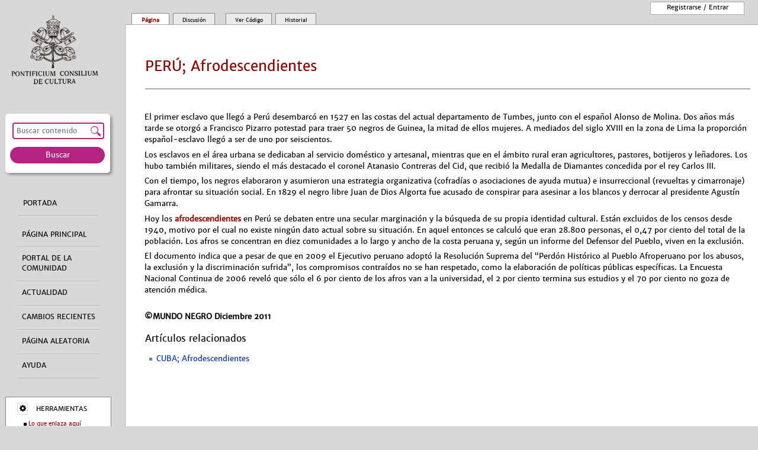

--- FILE ---
content_type: text/html; charset=UTF-8
request_url: https://www.dhial.org/diccionario/index.php/PER%C3%9A;_Afrodescendientes
body_size: 18071
content:
<!DOCTYPE html>
<html class="client-nojs" lang="es" dir="ltr">
<head>
<meta charset="UTF-8"/>
<title>PERÚ; Afrodescendientes - Dicionário de História Cultural de la Iglesía en América Latina</title>
<script>document.documentElement.className = document.documentElement.className.replace( /(^|\s)client-nojs(\s|$)/, "$1client-js$2" );</script>
<script>(window.RLQ=window.RLQ||[]).push(function(){mw.config.set({"wgCanonicalNamespace":"","wgCanonicalSpecialPageName":false,"wgNamespaceNumber":0,"wgPageName":"PERÚ;_Afrodescendientes","wgTitle":"PERÚ; Afrodescendientes","wgCurRevisionId":3682676,"wgRevisionId":3682676,"wgArticleId":731,"wgIsArticle":true,"wgIsRedirect":false,"wgAction":"view","wgUserName":null,"wgUserGroups":["*"],"wgCategories":[],"wgBreakFrames":false,"wgPageContentLanguage":"es","wgPageContentModel":"wikitext","wgSeparatorTransformTable":[",\t."," \t,"],"wgDigitTransformTable":["",""],"wgDefaultDateFormat":"dmy","wgMonthNames":["","enero","febrero","marzo","abril","mayo","junio","julio","agosto","septiembre","octubre","noviembre","diciembre"],"wgMonthNamesShort":["","ene","feb","mar","abr","may","jun","jul","ago","sep","oct","nov","dic"],"wgRelevantPageName":"PERÚ;_Afrodescendientes","wgRelevantArticleId":731,"wgRequestId":"aWcYD79WcplR6-M5mW18RgAAAY4","wgCSPNonce":false,"wgIsProbablyEditable":false,"wgRelevantPageIsProbablyEditable":false,"wgRestrictionEdit":["sysop"],"wgRestrictionMove":["sysop"]});mw.loader.state({"site.styles":"ready","noscript":"ready","user.styles":"ready","user":"ready","user.options":"loading","user.tokens":"loading","mediawiki.legacy.shared":"ready","mediawiki.legacy.commonPrint":"ready","mediawiki.skinning.interface":"ready","mediawiki.skinning.content.externallinks":"ready","skins.glosario.responsive":"ready"});mw.loader.implement("user.options@00wq302",function($,jQuery,require,module){/*@nomin*/mw.user.options.set({"variant":"es"});
});mw.loader.implement("user.tokens@0tffind",function($,jQuery,require,module){/*@nomin*/mw.user.tokens.set({"editToken":"+\\","patrolToken":"+\\","watchToken":"+\\","csrfToken":"+\\"});
});RLPAGEMODULES=["site","mediawiki.page.startup","mediawiki.page.ready","mediawiki.searchSuggest","global.custom","skins.glosario.mobile"];mw.loader.load(RLPAGEMODULES);});</script>
<link rel="stylesheet" href="/diccionario/load.php?lang=es&amp;modules=mediawiki.legacy.commonPrint%2Cshared%7Cmediawiki.skinning.content.externallinks%7Cmediawiki.skinning.interface%7Cskins.glosario.responsive&amp;only=styles&amp;skin=glosario"/>
<script async="" src="/diccionario/load.php?lang=es&amp;modules=startup&amp;only=scripts&amp;skin=glosario"></script>
<!--[if lt IE 9]><link rel="stylesheet" href="/diccionario/skins/Glosario/resources/screen-desktop.css?ac2e8" media="screen"/><![endif]--><!--[if IE 6]><link rel="stylesheet" href="/diccionario/skins/Glosario/resources/IE60Fixes.css?1208f" media="screen"/><![endif]--><!--[if IE 7]><link rel="stylesheet" href="/diccionario/skins/Glosario/resources/IE70Fixes.css?4e4d4" media="screen"/><![endif]-->
<meta name="ResourceLoaderDynamicStyles" content=""/>
<meta name="generator" content="MediaWiki 1.33.1"/>
<meta name="viewport" content="width=device-width, initial-scale=1.0, user-scalable=yes, minimum-scale=0.25, maximum-scale=5.0"/>
<link rel="shortcut icon" href="/favicon.ico"/>
<link rel="search" type="application/opensearchdescription+xml" href="/diccionario/opensearch_desc.php" title="Dicionário de História Cultural de la Iglesía en América Latina (es)"/>
<link rel="EditURI" type="application/rsd+xml" href="https://dhial.org/diccionario/api.php?action=rsd"/>
<link rel="license" href="https://creativecommons.org/licenses/by-nc-nd/3.0/"/>
<link rel="alternate" type="application/atom+xml" title="Canal Atom de Dicionário de História Cultural de la Iglesía en América Latina" href="/diccionario/index.php?title=Especial:CambiosRecientes&amp;feed=atom"/>
<!-- Global site tag (gtag.js) - Google Analytics -->
<script async src="https://www.googletagmanager.com/gtag/js?id=G-BLPMLEYW7K"></script>
<script>
  window.dataLayer = window.dataLayer || [];
  function gtag(){dataLayer.push(arguments);}
  gtag('js', new Date());

  gtag('config', 'G-BLPMLEYW7K');
</script>
<!--[if lt IE 9]><script src="/diccionario/load.php?lang=es&amp;modules=html5shiv&amp;only=scripts&amp;skin=glosario&amp;sync=1"></script><![endif]-->
</head>
<body class="mediawiki ltr sitedir-ltr mw-hide-empty-elt ns-0 ns-subject page-PERÚ_Afrodescendientes rootpage-PERÚ_Afrodescendientes skin-glosario action-view"><div id="globalWrapper"><div id="column-content"><div id="content" class="mw-body" role="main"><a id="top"></a><div class="mw-indicators mw-body-content">
</div>
<h1 id="firstHeading" class="firstHeading" lang="es">PERÚ; Afrodescendientes</h1><div id="bodyContent" class="mw-body-content"><div id="siteSub">De Dicionário de História Cultural de la Iglesía en América Latina</div><div id="contentSub" lang="es" dir="ltr"></div><div id="jump-to-nav"></div><a href="#column-one" class="mw-jump-link">Ir a la navegación</a><a href="#searchInput" class="mw-jump-link">Ir a la búsqueda</a><!-- start content --><h5 id="msgLogin"></h5><div id="mw-content-text" lang="es" dir="ltr" class="mw-content-ltr"><div class="mw-parser-output"><h2><span class="mw-headline" id=""></span></h2>
<p>El primer esclavo que llegó a Perú desembarcó en 1527 en las costas del actual departamento de Tumbes, junto con el español Alonso de Molina. Dos años más tarde se otorgó a Francisco Pizarro potestad para traer 50 negros de Guinea, la mitad de ellos mujeres. A mediados del siglo XVIII en la zona de Lima la proporción español-esclavo llegó a ser de uno por seiscientos.
</p><p>Los esclavos en el área urbana se dedicaban al servicio doméstico y artesanal, mientras que en el ámbito rural eran agricultores, pastores, botijeros y leñadores. Los hubo también militares, siendo el más destacado el coronel Atanasio Contreras del Cid, que recibió la Medalla de Diamantes concedida por el rey Carlos III.
</p><p>Con el tiempo, los negros elaboraron y asumieron una estrategia organizativa (cofradías o asociaciones de ayuda mutua) e insurreccional (revueltas y cimarronaje) para afrontar su situación social. En 1829 el negro libre Juan de Dios Algorta fue acusado de conspirar para asesinar a los blancos y derrocar al presidente Agustín Gamarra.
</p><p>Hoy los <a href="/diccionario/index.php?title=CUBA;_Afrodescendientes" title="CUBA; Afrodescendientes"> afrodescendientes</a> en Perú se debaten entre una secular marginación y la búsqueda de su propia identidad cultural. Están excluidos de los censos desde 1940, motivo por el cual no existe ningún dato actual sobre su situación. En aquel entonces se calculó que eran 28.800 personas, el 0,47 por ciento del total de la población. Los afros se concentran en diez comunidades a lo largo y ancho de la costa peruana y, según un informe del Defensor del Pueblo, viven en la exclusión. 
</p><p>El documento indica que a pesar de que en 2009 el Ejecutivo peruano adoptó la Resolución Suprema del “Perdón Histórico al Pueblo Afroperuano por los abusos, la exclusión y la discriminación sufrida”, los compromisos contraídos no se han respetado, como la elaboración de políticas públicas específicas. La Encuesta Nacional Continua de 2006 reveló que sólo el 6 por ciento de los afros van a la universidad, el 2 por ciento termina sus estudios y el 70 por ciento no goza de atención médica.
</p><p><br />
<b>©MUNDO NEGRO Diciembre 2011</b>
</p>
<div class="trpretadtags"><h2><span class="mw-headline">Artículos relacionados</span></h2><ul><li><a href="/diccionario/index.php?title=CUBA;_Afrodescendientes" title="CUBA; Afrodescendientes">CUBA; Afrodescendientes </a></li></ul></div>
<!-- 
NewPP limit report
Cached time: 20260113151023
Cache expiry: 86400
Dynamic content: false
CPU time usage: 0.016 seconds
Real time usage: 0.017 seconds
Preprocessor visited node count: 5/1000000
Preprocessor generated node count: 28/1000000
Post‐expand include size: 0/4194304 bytes
Template argument size: 0/4194304 bytes
Highest expansion depth: 2/40
Expensive parser function count: 0/100
Unstrip recursion depth: 0/20
Unstrip post‐expand size: 238/5000000 bytes
-->
<!--
Transclusion expansion time report (%,ms,calls,template)
100.00%    0.000      1 -total
-->

<!-- Saved in parser cache with key DB_WIKI_UPAEP-dic:pcache:idhash:731-0!canonical and timestamp 20260113151023 and revision id 3682676
 -->
</div></div><div class="printfooter">
Obtenido de «<a dir="ltr" href="https://dhial.org/diccionario/index.php?title=PERÚ;_Afrodescendientes&amp;oldid=3682676">https://dhial.org/diccionario/index.php?title=PERÚ;_Afrodescendientes&amp;oldid=3682676</a>»</div>
<div id="catlinks" class="catlinks catlinks-allhidden" data-mw="interface"></div><!-- end content --><div class="visualClear"></div></div></div></div><div id="column-one" lang="es" dir="ltr"><h2>Menú de navegación</h2><div role="navigation" class="portlet" id="p-cactions" aria-labelledby="p-cactions-label"><h3 id="p-cactions-label" lang="es" dir="ltr">Acciones de página</h3><div class="pBody"><ul lang="es" dir="ltr"><li id="ca-nstab-main" class="selected"><a href="/diccionario/index.php?title=PER%C3%9A;_Afrodescendientes" title="Ver la página de contenido [c]" accesskey="c">Página</a></li><li id="ca-talk" class="new"><a href="/diccionario/index.php?title=Discusi%C3%B3n:PER%C3%9A;_Afrodescendientes&amp;action=edit&amp;redlink=1" rel="discussion" title="Discusión acerca de la página (la página no existe) [t]" accesskey="t">Discusión</a></li><li id="ca-viewsource"><a href="/diccionario/index.php?title=PER%C3%9A;_Afrodescendientes&amp;action=edit" title="Esta página está protegida.&#10;Puedes ver su código fuente [e]" accesskey="e">Ver código</a></li><li id="ca-history"><a href="/diccionario/index.php?title=PER%C3%9A;_Afrodescendientes&amp;action=history" title="Versiones anteriores de esta página [h]" accesskey="h">Historial</a></li></ul></div></div><div role="navigation" class="portlet" id="p-cactions-mobile" aria-labelledby="p-cactions-mobile-label"><h3 id="p-cactions-mobile-label" lang="es" dir="ltr">Acciones de página</h3><div class="pBody"><ul lang="es" dir="ltr"><li id="ca-nstab-main-mobile" class="selected"><a href="/diccionario/index.php?title=PER%C3%9A;_Afrodescendientes" title="Página">Página</a></li><li id="ca-talk-mobile" class="new"><a href="/diccionario/index.php?title=Discusi%C3%B3n:PER%C3%9A;_Afrodescendientes&amp;action=edit&amp;redlink=1" rel="discussion" title=" (la página no existe)">Discusión</a></li><li id="ca-more"><a href="#p-cactions">Más</a></li><li id="ca-tools"><a href="#p-tb" title="Herramientas">Herramientas</a></li></ul></div></div><div role="navigation" class="portlet" id="p-personal" aria-labelledby="p-personal-label"><h3 id="p-personal-label" lang="es" dir="ltr">Herramientas personales</h3><div class="pBody"><ul lang="es" dir="ltr"><li id="pt-anonuserpage">No has accedido</li><li id="pt-login"><a href="/diccionario/index.php?title=Especial:Entrar&amp;returnto=PER%C3%9A%3B+Afrodescendientes" title="Te recomendamos iniciar sesión, aunque no es obligatorio [o]" accesskey="o">Registrarse / entrar</a></li></ul></div></div><div class="portlet" id="p-logo" role="banner"><a href="https://dhial.org/" class="mw-wiki-logo" title="Visitar la página principal"></a></div><div id="sidebar-searchbox"><div role="search" class="portlet" id="p-search"><h3 id="p-search-label" lang="es" dir="ltr"><label for="searchInput">Buscar</label></h3><div class="pBody" id="searchBody"><form action="/diccionario/index.php" id="searchform"><input type="hidden" value="Especial:Buscar" name="title"/><span id="spanSearch"><i class="fa fa-search" id="iSearch" aria-hidden="true"></i></span><input type="search" name="search" placeholder="Buscar contenido" title="Buscar en Dicionário de História Cultural de la Iglesía en América Latina [f]" accesskey="f" id="searchInput"/><input type="submit" name="go" value="Ir" title="Ir a la página con este nombre exacto si existe" id="searchGoButton" class="searchButton"/><input type="submit" name="fulltext" value="Buscar" title="Buscar este texto en las páginas" id="mw-searchButton" class="searchButton"/></form></div></div></div><link rel="stylesheet" href="https://dhial.org/diccionario/skins/Glosario/resources/css/style.css"><div class="menu_principal"><a href="https://dhial.org/">Portada</a></div><div id="sidebar"><div role="navigation" class="portlet generated-sidebar" id="p-navigation" aria-labelledby="p-navigation-label"><h3 id="p-navigation-label" lang="es" dir="ltr">Navegación</h3><div class="pBody"><ul lang="es" dir="ltr"><li id="n-mainpage-description"><a href="/diccionario/index.php?title=P%C3%A1gina_Principal" title="Visitar la página principal [z]" accesskey="z">Página principal</a></li><li id="n-portal"><a href="/diccionario/index.php?title=WikiUPAEP:Portal_de_la_comunidad" title="Acerca del proyecto, lo que puedes hacer, dónde encontrar información">Portal de la comunidad</a></li><li id="n-currentevents"><a href="/diccionario/index.php?title=WikiUPAEP:Actualidad" title="Encuentra información de contexto sobre acontecimientos actuales">Actualidad</a></li><li id="n-recentchanges"><a href="/diccionario/index.php?title=Especial:CambiosRecientes" title="Lista de cambios recientes en el wiki [r]" accesskey="r">Cambios recientes</a></li><li id="n-randompage"><a href="/diccionario/index.php?title=Especial:Aleatoria" title="Cargar una página al azar [x]" accesskey="x">Página aleatoria</a></li><li id="n-help"><a href="https://www.mediawiki.org/wiki/Special:MyLanguage/Help:Contents" title="El lugar para aprender">Ayuda</a></li></ul></div></div><div role="navigation" class="portlet" id="p-tb" aria-labelledby="p-tb-label"><span id="spanTool"><i class="fa fa-cog" id="iTool" aria-hidden="true"></i></span><h3 id="p-tb-label" lang="es" dir="ltr">Herramientas</h3><div class="pBody"><ul lang="es" dir="ltr"><li id="t-whatlinkshere"><a href="/diccionario/index.php?title=Especial:LoQueEnlazaAqu%C3%AD/PER%C3%9A;_Afrodescendientes" title="Lista de todas las páginas del wiki que enlazan aquí [j]" accesskey="j">Lo que enlaza aquí</a></li><li id="t-recentchangeslinked"><a href="/diccionario/index.php?title=Especial:CambiosEnEnlazadas/PER%C3%9A;_Afrodescendientes" rel="nofollow" title="Cambios recientes en las páginas que enlazan con esta [k]" accesskey="k">Cambios relacionados</a></li><li id="t-specialpages"><a href="/diccionario/index.php?title=Especial:P%C3%A1ginasEspeciales" title="Lista de todas las páginas especiales [q]" accesskey="q">Páginas especiales</a></li><li id="t-print"><a href="/diccionario/index.php?title=PER%C3%9A;_Afrodescendientes&amp;printable=yes" rel="alternate" title="Versión imprimible de esta página [p]" accesskey="p">Versión para imprimir</a></li><li id="t-permalink"><a href="/diccionario/index.php?title=PER%C3%9A;_Afrodescendientes&amp;oldid=3682676" title="Enlace permanente a esta versión de la página">Enlace permanente</a></li><li id="t-info"><a href="/diccionario/index.php?title=PER%C3%9A;_Afrodescendientes&amp;action=info" title="Más información sobre esta página">Información de la página</a></li></ul></div></div></div><a href="#sidebar" title="navegación" class="menu-toggle" id="sidebar-toggle"></a><a href="#p-personal" title="herramientas de usuario" class="menu-toggle" id="p-personal-toggle"></a><a href="#globalWrapper" title="volver al principio" class="menu-toggle" id="globalWrapper-toggle"></a></div><!-- end of the left (by default at least) column --><div class="visualClear"></div><div id="footer" role="contentinfo" lang="es" dir="ltr"><div id="f-copyrightico" class="footer-icons"><a href="https://creativecommons.org/licenses/by-nc-nd/3.0/"><img src="https://i.creativecommons.org/l/by-nc-nd/3.0/88x31.png" alt="Attribution-NonCommercial-NoDerivs 3.0 Unported" width="88" height="31"/></a></div><div id="f-poweredbyico" class="footer-icons"><a href="//www.mediawiki.org/"><img src="/diccionario/resources/assets/poweredby_mediawiki_88x31.png" alt="Powered by MediaWiki" srcset="/diccionario/resources/assets/poweredby_mediawiki_132x47.png 1.5x, /diccionario/resources/assets/poweredby_mediawiki_176x62.png 2x" width="88" height="31"/></a></div><ul id="f-list"><li id="lastmod"> Esta página se editó por última vez el 10 ago 2020 a las 20:04.</li><li id="viewcount">Esta página ha recibido 4879 visitas.</li><li id="copyright">El contenido está disponible bajo la licencia <a class="external" rel="nofollow" href="https://creativecommons.org/licenses/by-nc-nd/3.0/">Attribution-NonCommercial-NoDerivs 3.0 Unported</a> a menos que se indique lo contrario.</li><li id="privacy"><a href="/diccionario/index.php?title=WikiUPAEP:Pol%C3%ADtica_de_privacidad" title="WikiUPAEP:Política de privacidad">Política de privacidad</a></li><li id="about"><a href="/diccionario/index.php?title=WikiUPAEP:Acerca_de" title="WikiUPAEP:Acerca de">Acerca de Dicionário de História Cultural de la Iglesía en América Latina</a></li><li id="disclaimer"><a href="/diccionario/index.php?title=WikiUPAEP:Descargo_general" title="WikiUPAEP:Descargo general">Exoneraciones</a></li></ul></div></div>
<script>(window.RLQ=window.RLQ||[]).push(function(){mw.config.set({"wgPageParseReport":{"limitreport":{"cputime":"0.016","walltime":"0.017","ppvisitednodes":{"value":5,"limit":1000000},"ppgeneratednodes":{"value":28,"limit":1000000},"postexpandincludesize":{"value":0,"limit":4194304},"templateargumentsize":{"value":0,"limit":4194304},"expansiondepth":{"value":2,"limit":40},"expensivefunctioncount":{"value":0,"limit":100},"unstrip-depth":{"value":0,"limit":20},"unstrip-size":{"value":238,"limit":5000000},"timingprofile":["100.00%    0.000      1 -total"]},"cachereport":{"timestamp":"20260113151023","ttl":86400,"transientcontent":false}}});mw.config.set({"wgBackendResponseTime":231});});</script></body></html>

--- FILE ---
content_type: text/css
request_url: https://dhial.org/diccionario/skins/Glosario/resources/css/style.css
body_size: 2679
content:
.menu_principal a {
    padding: 1em 0;
    padding-left: 0.75em;
    border-bottom: 0.063em solid #bbbbbb;
    display: block;
    color: #000000;
    font-family: "myCustomFont",serif;
    font-size: 0.750rem;
    text-transform: uppercase;
}

.menu_principal {
    padding-left: 30px;
    width: 8.5rem;
}

div#sidebar {
    margin-top: 0px !important;
}


div#sidebar div#p-navigation {
    margin-top: 0px !important;
}

@media screen and (max-width: 992px){
    div#column-content {
        padding-top: 8em;
    }


    #globalWrapper #column-one {
        margin-top: 30px;
    }

    .menu_principal {
        margin-top: -30px;
        background-color: #d8d8d8;
        width: 100%;
        padding-left: 4px;
        padding: 8px;
    }


    .menu_principal a {
        padding: 0px;
        padding-left: 0.75em;
        border-bottom: 0px;
        text-transform: uppercase;
    }
}


/* Buscardor */

@media screen and (min-width: 992px){

    span#spanSearch {
        display: none;
    }

    input#searchInput {
        width: 155px !important;
        border: 2px solid #b42380;
        border-radius: 4px;
        height: 28px !important;
        font-size: 12px !important;
        text-align: left !important;
        outline: none;
        background-image: url(https://dhial.org//diccionario/skins/Glosario/resources/css/icono_lupa_02.svg);
        background-repeat: no-repeat;
        background-size: 17px;
        background-position: 97%;
    }

    div#p-search {
        height: auto !important;
        border: 0px !important;
        box-shadow: 3px 3px 5px #8c8c8c;
        border-radius: 5px;
        padding-top: 14px !important;
        padding-bottom: 10px !important;
    }


    input#mw-searchButton {
        background-color: #b42380 !important;
        color: #fff;
        border: 0px !important;
        border-radius: 22px;
        height: 28px !important;
        font-size: 13px !important;
        cursor: pointer;
    }
}


@media screen and (max-width: 992px){
    #searchGoButton {
        background-image: url(https://dhial.org//diccionario/skins/Glosario/resources/css/icono_lupa_02.svg) !important;
        background-repeat: no-repeat;
        background-size: 21px;
        background-position: 10px;
    }

    input#searchInput {
        border: 2px solid #b42380;
        border-radius: 4px;
        height: 33px !important;
        font-size: 14px !important;
        text-align: left !important;
        padding-left: 10px !important;
    }

    div#searchBody {
        border-radius: 5px;
        border: 1px solid #b7b7b7 !important;
    }

    #searchform {
        padding: 0px 0px 0px 0 !important;
    }

}

--- FILE ---
content_type: image/svg+xml
request_url: https://dhial.org//diccionario/skins/Glosario/resources/css/icono_lupa_02.svg
body_size: 1022
content:
<?xml version="1.0" encoding="utf-8"?>
<!-- Generator: Adobe Illustrator 27.2.0, SVG Export Plug-In . SVG Version: 6.00 Build 0)  -->
<svg version="1.1" id="Capa_1" xmlns="http://www.w3.org/2000/svg" xmlns:xlink="http://www.w3.org/1999/xlink" x="0px" y="0px"
	 viewBox="0 0 16.9 16.9" style="enable-background:new 0 0 16.9 16.9;" xml:space="preserve">
<style type="text/css">
	.st0{fill:#B42380;}
</style>
<g>
	<g>
		<g>
			<path class="st0" d="M11.6,10.5c0.2,0.2,0.4,0.4,0.6,0.6c0.3-0.1,0.6-0.2,0.9-0.1c0.2,0.1,0.4,0.2,0.6,0.3c1,1,2,2,2.9,2.9
				c0.5,0.5,0.5,1.3,0,1.8c-0.2,0.2-0.4,0.4-0.6,0.6c-0.5,0.4-1.1,0.4-1.5,0c-0.1-0.1-0.1-0.1-0.2-0.2c-0.9-0.9-1.9-1.9-2.8-2.8
				c-0.4-0.4-0.6-0.9-0.4-1.5c0,0,0-0.1,0-0.1c-0.2-0.2-0.3-0.4-0.5-0.5c-1.6,1.2-3.4,1.7-5.4,1.2c-1.7-0.4-3-1.3-3.9-2.7
				c-1.8-2.6-1.4-6,0.8-8.2c2.4-2.3,6-2.5,8.6-0.4C12.9,3.3,14,7.3,11.6,10.5z M11.7,6.5c0-2.9-2.3-5.3-5.3-5.3
				c-2.9,0-5.3,2.3-5.3,5.3c0,2.9,2.3,5.3,5.3,5.3C9.4,11.8,11.7,9.4,11.7,6.5z"/>
		</g>
	</g>
</g>
</svg>
